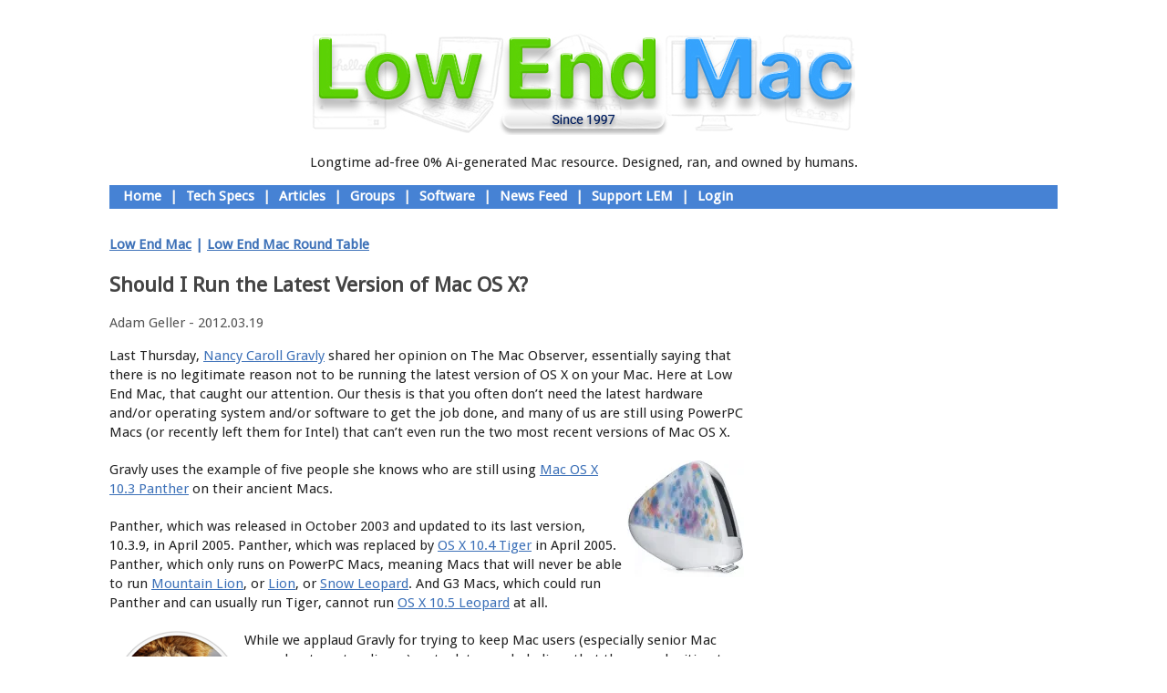

--- FILE ---
content_type: text/html; charset=UTF-8
request_url: https://lowendmac.com/2012/should-i-run-the-latest-version-of-mac-os-x/
body_size: 23536
content:
<!DOCTYPE html>
<!--[if IE 6]>
<html id="ie6" lang="en-US">
<![endif]-->
<!--[if IE 7]>
<html id="ie7" lang="en-US">
<![endif]-->
<!--[if IE 8]>
<html id="ie8" lang="en-US">
<![endif]-->
<!--[if !(IE 6) | !(IE 7) | !(IE 8)  ]><!-->
<html lang="en-US">
<!--<![endif]-->
<head>
<meta charset="UTF-8" />
<meta name="viewport" content="width=device-width" />
<title>Should I Run the Latest Version of Mac OS X? - Low End MacLow End Mac</title>
<link rel="profile" href="http://gmpg.org/xfn/11" />
<link rel="stylesheet" href="https://maxcdn.bootstrapcdn.com/font-awesome/4.5.0/css/font-awesome.min.css">
<link href='https://fonts.googleapis.com/css?family=Droid+Sans' rel='stylesheet' type='text/css'>
<link rel="stylesheet" type="text/css" media="all" href="/wp-content/themes/lowendmac/css/style.css" />
<link rel="pingback" href="https://lowendmac.com/xmlrpc.php" />
<!--[if lt IE 9]>
<script src="https://lowendmac.com/wp-content/themes/toolbox/js/html5.js" type="text/javascript"></script>
<![endif]-->

<meta name='robots' content='index, follow, max-image-preview:large, max-snippet:-1, max-video-preview:-1' />
	<style>img:is([sizes="auto" i], [sizes^="auto," i]) { contain-intrinsic-size: 3000px 1500px }</style>
	
	<!-- This site is optimized with the Yoast SEO plugin v25.8 - https://yoast.com/wordpress/plugins/seo/ -->
	<link rel="canonical" href="https://lowendmac.com/2012/should-i-run-the-latest-version-of-mac-os-x/" />
	<meta property="og:locale" content="en_US" />
	<meta property="og:type" content="article" />
	<meta property="og:title" content="Should I Run the Latest Version of Mac OS X? - Low End Mac" />
	<meta property="og:description" content="Last Thursday, Nancy Caroll Gravly shared her opinion on The Mac Observer, essentially saying that there is no legitimate reason not to be running the latest version of OS X on your Mac. Here at Low End Mac, that caught our attention. Our thesis is that you often don&#8217;t need the latest hardware and/or operating [&hellip;]" />
	<meta property="og:url" content="https://lowendmac.com/2012/should-i-run-the-latest-version-of-mac-os-x/" />
	<meta property="og:site_name" content="Low End Mac" />
	<meta property="article:published_time" content="2012-03-20T00:30:28+00:00" />
	<meta property="article:modified_time" content="2025-05-06T16:44:44+00:00" />
	<meta property="og:image" content="http://lowendmac.com/wp-content/uploads/flowerpower-256.jpg" />
	<meta name="author" content="Adam Geller" />
	<meta name="twitter:card" content="summary_large_image" />
	<meta name="twitter:label1" content="Written by" />
	<meta name="twitter:data1" content="Adam Geller" />
	<meta name="twitter:label2" content="Est. reading time" />
	<meta name="twitter:data2" content="20 minutes" />
	<script type="application/ld+json" class="yoast-schema-graph">{"@context":"https://schema.org","@graph":[{"@type":"Article","@id":"https://lowendmac.com/2012/should-i-run-the-latest-version-of-mac-os-x/#article","isPartOf":{"@id":"https://lowendmac.com/2012/should-i-run-the-latest-version-of-mac-os-x/"},"author":{"name":"Adam Geller","@id":"https://lowendmac.com/#/schema/person/1c0ec786642f90e21a0049e36f4aaef4"},"headline":"Should I Run the Latest Version of Mac OS X?","datePublished":"2012-03-20T00:30:28+00:00","dateModified":"2025-05-06T16:44:44+00:00","mainEntityOfPage":{"@id":"https://lowendmac.com/2012/should-i-run-the-latest-version-of-mac-os-x/"},"wordCount":3911,"commentCount":0,"publisher":{"@id":"https://lowendmac.com/#organization"},"image":{"@id":"https://lowendmac.com/2012/should-i-run-the-latest-version-of-mac-os-x/#primaryimage"},"thumbnailUrl":"http://lowendmac.com/wp-content/uploads/flowerpower-256.jpg","articleSection":["Low End Mac","Low End Mac Round Table"],"inLanguage":"en-US","potentialAction":[{"@type":"CommentAction","name":"Comment","target":["https://lowendmac.com/2012/should-i-run-the-latest-version-of-mac-os-x/#respond"]}]},{"@type":"WebPage","@id":"https://lowendmac.com/2012/should-i-run-the-latest-version-of-mac-os-x/","url":"https://lowendmac.com/2012/should-i-run-the-latest-version-of-mac-os-x/","name":"Should I Run the Latest Version of Mac OS X? - Low End Mac","isPartOf":{"@id":"https://lowendmac.com/#website"},"primaryImageOfPage":{"@id":"https://lowendmac.com/2012/should-i-run-the-latest-version-of-mac-os-x/#primaryimage"},"image":{"@id":"https://lowendmac.com/2012/should-i-run-the-latest-version-of-mac-os-x/#primaryimage"},"thumbnailUrl":"http://lowendmac.com/wp-content/uploads/flowerpower-256.jpg","datePublished":"2012-03-20T00:30:28+00:00","dateModified":"2025-05-06T16:44:44+00:00","breadcrumb":{"@id":"https://lowendmac.com/2012/should-i-run-the-latest-version-of-mac-os-x/#breadcrumb"},"inLanguage":"en-US","potentialAction":[{"@type":"ReadAction","target":["https://lowendmac.com/2012/should-i-run-the-latest-version-of-mac-os-x/"]}]},{"@type":"ImageObject","inLanguage":"en-US","@id":"https://lowendmac.com/2012/should-i-run-the-latest-version-of-mac-os-x/#primaryimage","url":"http://lowendmac.com/wp-content/uploads/flowerpower-256.jpg","contentUrl":"http://lowendmac.com/wp-content/uploads/flowerpower-256.jpg"},{"@type":"BreadcrumbList","@id":"https://lowendmac.com/2012/should-i-run-the-latest-version-of-mac-os-x/#breadcrumb","itemListElement":[{"@type":"ListItem","position":1,"name":"Home","item":"https://lowendmac.com/"},{"@type":"ListItem","position":2,"name":"Should I Run the Latest Version of Mac OS X?"}]},{"@type":"WebSite","@id":"https://lowendmac.com/#website","url":"https://lowendmac.com/","name":"Low End Mac","description":"Make the most of your Apple gear","publisher":{"@id":"https://lowendmac.com/#organization"},"potentialAction":[{"@type":"SearchAction","target":{"@type":"EntryPoint","urlTemplate":"https://lowendmac.com/?s={search_term_string}"},"query-input":{"@type":"PropertyValueSpecification","valueRequired":true,"valueName":"search_term_string"}}],"inLanguage":"en-US"},{"@type":"Organization","@id":"https://lowendmac.com/#organization","name":"Low End Mac","url":"https://lowendmac.com/","logo":{"@type":"ImageObject","inLanguage":"en-US","@id":"https://lowendmac.com/#/schema/logo/image/","url":"https://i0.wp.com/lowendmac.com/wp-content/uploads/LEMbox.jpg?fit=1000%2C1000&ssl=1","contentUrl":"https://i0.wp.com/lowendmac.com/wp-content/uploads/LEMbox.jpg?fit=1000%2C1000&ssl=1","width":1000,"height":1000,"caption":"Low End Mac"},"image":{"@id":"https://lowendmac.com/#/schema/logo/image/"}},{"@type":"Person","@id":"https://lowendmac.com/#/schema/person/1c0ec786642f90e21a0049e36f4aaef4","name":"Adam Geller","image":{"@type":"ImageObject","inLanguage":"en-US","@id":"https://lowendmac.com/#/schema/person/image/","url":"https://secure.gravatar.com/avatar/71eb325a6d3125ce1f6cc88b07ef3be31aa3bae5a740c9063d47550d95ff36d3?s=96&d=identicon&r=pg","contentUrl":"https://secure.gravatar.com/avatar/71eb325a6d3125ce1f6cc88b07ef3be31aa3bae5a740c9063d47550d95ff36d3?s=96&d=identicon&r=pg","caption":"Adam Geller"},"url":"https://lowendmac.com/author/adam-geller/"}]}</script>
	<!-- / Yoast SEO plugin. -->


<link rel='dns-prefetch' href='//stats.wp.com' />
<link rel='dns-prefetch' href='//widgets.wp.com' />
<link rel='dns-prefetch' href='//s0.wp.com' />
<link rel='dns-prefetch' href='//0.gravatar.com' />
<link rel='dns-prefetch' href='//1.gravatar.com' />
<link rel='dns-prefetch' href='//2.gravatar.com' />
<link rel='dns-prefetch' href='//jetpack.wordpress.com' />
<link rel='dns-prefetch' href='//public-api.wordpress.com' />
<link rel='preconnect' href='//i0.wp.com' />
<link rel="alternate" type="application/rss+xml" title="Low End Mac &raquo; Feed" href="https://lowendmac.com/feed/" />
<link rel="alternate" type="application/rss+xml" title="Low End Mac &raquo; Comments Feed" href="https://lowendmac.com/comments/feed/" />
<link rel="alternate" type="application/rss+xml" title="Low End Mac &raquo; Should I Run the Latest Version of Mac OS X? Comments Feed" href="https://lowendmac.com/2012/should-i-run-the-latest-version-of-mac-os-x/feed/" />
<script type="text/javascript">
/* <![CDATA[ */
window._wpemojiSettings = {"baseUrl":"https:\/\/s.w.org\/images\/core\/emoji\/16.0.1\/72x72\/","ext":".png","svgUrl":"https:\/\/s.w.org\/images\/core\/emoji\/16.0.1\/svg\/","svgExt":".svg","source":{"concatemoji":"https:\/\/lowendmac.com\/wp-includes\/js\/wp-emoji-release.min.js?ver=b6bec6990c81c956824f732d75e56dee"}};
/*! This file is auto-generated */
!function(s,n){var o,i,e;function c(e){try{var t={supportTests:e,timestamp:(new Date).valueOf()};sessionStorage.setItem(o,JSON.stringify(t))}catch(e){}}function p(e,t,n){e.clearRect(0,0,e.canvas.width,e.canvas.height),e.fillText(t,0,0);var t=new Uint32Array(e.getImageData(0,0,e.canvas.width,e.canvas.height).data),a=(e.clearRect(0,0,e.canvas.width,e.canvas.height),e.fillText(n,0,0),new Uint32Array(e.getImageData(0,0,e.canvas.width,e.canvas.height).data));return t.every(function(e,t){return e===a[t]})}function u(e,t){e.clearRect(0,0,e.canvas.width,e.canvas.height),e.fillText(t,0,0);for(var n=e.getImageData(16,16,1,1),a=0;a<n.data.length;a++)if(0!==n.data[a])return!1;return!0}function f(e,t,n,a){switch(t){case"flag":return n(e,"\ud83c\udff3\ufe0f\u200d\u26a7\ufe0f","\ud83c\udff3\ufe0f\u200b\u26a7\ufe0f")?!1:!n(e,"\ud83c\udde8\ud83c\uddf6","\ud83c\udde8\u200b\ud83c\uddf6")&&!n(e,"\ud83c\udff4\udb40\udc67\udb40\udc62\udb40\udc65\udb40\udc6e\udb40\udc67\udb40\udc7f","\ud83c\udff4\u200b\udb40\udc67\u200b\udb40\udc62\u200b\udb40\udc65\u200b\udb40\udc6e\u200b\udb40\udc67\u200b\udb40\udc7f");case"emoji":return!a(e,"\ud83e\udedf")}return!1}function g(e,t,n,a){var r="undefined"!=typeof WorkerGlobalScope&&self instanceof WorkerGlobalScope?new OffscreenCanvas(300,150):s.createElement("canvas"),o=r.getContext("2d",{willReadFrequently:!0}),i=(o.textBaseline="top",o.font="600 32px Arial",{});return e.forEach(function(e){i[e]=t(o,e,n,a)}),i}function t(e){var t=s.createElement("script");t.src=e,t.defer=!0,s.head.appendChild(t)}"undefined"!=typeof Promise&&(o="wpEmojiSettingsSupports",i=["flag","emoji"],n.supports={everything:!0,everythingExceptFlag:!0},e=new Promise(function(e){s.addEventListener("DOMContentLoaded",e,{once:!0})}),new Promise(function(t){var n=function(){try{var e=JSON.parse(sessionStorage.getItem(o));if("object"==typeof e&&"number"==typeof e.timestamp&&(new Date).valueOf()<e.timestamp+604800&&"object"==typeof e.supportTests)return e.supportTests}catch(e){}return null}();if(!n){if("undefined"!=typeof Worker&&"undefined"!=typeof OffscreenCanvas&&"undefined"!=typeof URL&&URL.createObjectURL&&"undefined"!=typeof Blob)try{var e="postMessage("+g.toString()+"("+[JSON.stringify(i),f.toString(),p.toString(),u.toString()].join(",")+"));",a=new Blob([e],{type:"text/javascript"}),r=new Worker(URL.createObjectURL(a),{name:"wpTestEmojiSupports"});return void(r.onmessage=function(e){c(n=e.data),r.terminate(),t(n)})}catch(e){}c(n=g(i,f,p,u))}t(n)}).then(function(e){for(var t in e)n.supports[t]=e[t],n.supports.everything=n.supports.everything&&n.supports[t],"flag"!==t&&(n.supports.everythingExceptFlag=n.supports.everythingExceptFlag&&n.supports[t]);n.supports.everythingExceptFlag=n.supports.everythingExceptFlag&&!n.supports.flag,n.DOMReady=!1,n.readyCallback=function(){n.DOMReady=!0}}).then(function(){return e}).then(function(){var e;n.supports.everything||(n.readyCallback(),(e=n.source||{}).concatemoji?t(e.concatemoji):e.wpemoji&&e.twemoji&&(t(e.twemoji),t(e.wpemoji)))}))}((window,document),window._wpemojiSettings);
/* ]]> */
</script>
<link rel='stylesheet' id='jetpack_related-posts-css' href='https://lowendmac.com/wp-content/plugins/jetpack/modules/related-posts/related-posts.css?ver=20240116' type='text/css' media='all' />
<style id='wp-emoji-styles-inline-css' type='text/css'>

	img.wp-smiley, img.emoji {
		display: inline !important;
		border: none !important;
		box-shadow: none !important;
		height: 1em !important;
		width: 1em !important;
		margin: 0 0.07em !important;
		vertical-align: -0.1em !important;
		background: none !important;
		padding: 0 !important;
	}
</style>
<link rel='stylesheet' id='wp-block-library-css' href='https://lowendmac.com/wp-includes/css/dist/block-library/style.min.css?ver=b6bec6990c81c956824f732d75e56dee' type='text/css' media='all' />
<style id='classic-theme-styles-inline-css' type='text/css'>
/*! This file is auto-generated */
.wp-block-button__link{color:#fff;background-color:#32373c;border-radius:9999px;box-shadow:none;text-decoration:none;padding:calc(.667em + 2px) calc(1.333em + 2px);font-size:1.125em}.wp-block-file__button{background:#32373c;color:#fff;text-decoration:none}
</style>
<link rel='stylesheet' id='mediaelement-css' href='https://lowendmac.com/wp-includes/js/mediaelement/mediaelementplayer-legacy.min.css?ver=4.2.17' type='text/css' media='all' />
<link rel='stylesheet' id='wp-mediaelement-css' href='https://lowendmac.com/wp-includes/js/mediaelement/wp-mediaelement.min.css?ver=b6bec6990c81c956824f732d75e56dee' type='text/css' media='all' />
<style id='jetpack-sharing-buttons-style-inline-css' type='text/css'>
.jetpack-sharing-buttons__services-list{display:flex;flex-direction:row;flex-wrap:wrap;gap:0;list-style-type:none;margin:5px;padding:0}.jetpack-sharing-buttons__services-list.has-small-icon-size{font-size:12px}.jetpack-sharing-buttons__services-list.has-normal-icon-size{font-size:16px}.jetpack-sharing-buttons__services-list.has-large-icon-size{font-size:24px}.jetpack-sharing-buttons__services-list.has-huge-icon-size{font-size:36px}@media print{.jetpack-sharing-buttons__services-list{display:none!important}}.editor-styles-wrapper .wp-block-jetpack-sharing-buttons{gap:0;padding-inline-start:0}ul.jetpack-sharing-buttons__services-list.has-background{padding:1.25em 2.375em}
</style>
<style id='global-styles-inline-css' type='text/css'>
:root{--wp--preset--aspect-ratio--square: 1;--wp--preset--aspect-ratio--4-3: 4/3;--wp--preset--aspect-ratio--3-4: 3/4;--wp--preset--aspect-ratio--3-2: 3/2;--wp--preset--aspect-ratio--2-3: 2/3;--wp--preset--aspect-ratio--16-9: 16/9;--wp--preset--aspect-ratio--9-16: 9/16;--wp--preset--color--black: #000000;--wp--preset--color--cyan-bluish-gray: #abb8c3;--wp--preset--color--white: #ffffff;--wp--preset--color--pale-pink: #f78da7;--wp--preset--color--vivid-red: #cf2e2e;--wp--preset--color--luminous-vivid-orange: #ff6900;--wp--preset--color--luminous-vivid-amber: #fcb900;--wp--preset--color--light-green-cyan: #7bdcb5;--wp--preset--color--vivid-green-cyan: #00d084;--wp--preset--color--pale-cyan-blue: #8ed1fc;--wp--preset--color--vivid-cyan-blue: #0693e3;--wp--preset--color--vivid-purple: #9b51e0;--wp--preset--gradient--vivid-cyan-blue-to-vivid-purple: linear-gradient(135deg,rgba(6,147,227,1) 0%,rgb(155,81,224) 100%);--wp--preset--gradient--light-green-cyan-to-vivid-green-cyan: linear-gradient(135deg,rgb(122,220,180) 0%,rgb(0,208,130) 100%);--wp--preset--gradient--luminous-vivid-amber-to-luminous-vivid-orange: linear-gradient(135deg,rgba(252,185,0,1) 0%,rgba(255,105,0,1) 100%);--wp--preset--gradient--luminous-vivid-orange-to-vivid-red: linear-gradient(135deg,rgba(255,105,0,1) 0%,rgb(207,46,46) 100%);--wp--preset--gradient--very-light-gray-to-cyan-bluish-gray: linear-gradient(135deg,rgb(238,238,238) 0%,rgb(169,184,195) 100%);--wp--preset--gradient--cool-to-warm-spectrum: linear-gradient(135deg,rgb(74,234,220) 0%,rgb(151,120,209) 20%,rgb(207,42,186) 40%,rgb(238,44,130) 60%,rgb(251,105,98) 80%,rgb(254,248,76) 100%);--wp--preset--gradient--blush-light-purple: linear-gradient(135deg,rgb(255,206,236) 0%,rgb(152,150,240) 100%);--wp--preset--gradient--blush-bordeaux: linear-gradient(135deg,rgb(254,205,165) 0%,rgb(254,45,45) 50%,rgb(107,0,62) 100%);--wp--preset--gradient--luminous-dusk: linear-gradient(135deg,rgb(255,203,112) 0%,rgb(199,81,192) 50%,rgb(65,88,208) 100%);--wp--preset--gradient--pale-ocean: linear-gradient(135deg,rgb(255,245,203) 0%,rgb(182,227,212) 50%,rgb(51,167,181) 100%);--wp--preset--gradient--electric-grass: linear-gradient(135deg,rgb(202,248,128) 0%,rgb(113,206,126) 100%);--wp--preset--gradient--midnight: linear-gradient(135deg,rgb(2,3,129) 0%,rgb(40,116,252) 100%);--wp--preset--font-size--small: 13px;--wp--preset--font-size--medium: 20px;--wp--preset--font-size--large: 36px;--wp--preset--font-size--x-large: 42px;--wp--preset--spacing--20: 0.44rem;--wp--preset--spacing--30: 0.67rem;--wp--preset--spacing--40: 1rem;--wp--preset--spacing--50: 1.5rem;--wp--preset--spacing--60: 2.25rem;--wp--preset--spacing--70: 3.38rem;--wp--preset--spacing--80: 5.06rem;--wp--preset--shadow--natural: 6px 6px 9px rgba(0, 0, 0, 0.2);--wp--preset--shadow--deep: 12px 12px 50px rgba(0, 0, 0, 0.4);--wp--preset--shadow--sharp: 6px 6px 0px rgba(0, 0, 0, 0.2);--wp--preset--shadow--outlined: 6px 6px 0px -3px rgba(255, 255, 255, 1), 6px 6px rgba(0, 0, 0, 1);--wp--preset--shadow--crisp: 6px 6px 0px rgba(0, 0, 0, 1);}:where(.is-layout-flex){gap: 0.5em;}:where(.is-layout-grid){gap: 0.5em;}body .is-layout-flex{display: flex;}.is-layout-flex{flex-wrap: wrap;align-items: center;}.is-layout-flex > :is(*, div){margin: 0;}body .is-layout-grid{display: grid;}.is-layout-grid > :is(*, div){margin: 0;}:where(.wp-block-columns.is-layout-flex){gap: 2em;}:where(.wp-block-columns.is-layout-grid){gap: 2em;}:where(.wp-block-post-template.is-layout-flex){gap: 1.25em;}:where(.wp-block-post-template.is-layout-grid){gap: 1.25em;}.has-black-color{color: var(--wp--preset--color--black) !important;}.has-cyan-bluish-gray-color{color: var(--wp--preset--color--cyan-bluish-gray) !important;}.has-white-color{color: var(--wp--preset--color--white) !important;}.has-pale-pink-color{color: var(--wp--preset--color--pale-pink) !important;}.has-vivid-red-color{color: var(--wp--preset--color--vivid-red) !important;}.has-luminous-vivid-orange-color{color: var(--wp--preset--color--luminous-vivid-orange) !important;}.has-luminous-vivid-amber-color{color: var(--wp--preset--color--luminous-vivid-amber) !important;}.has-light-green-cyan-color{color: var(--wp--preset--color--light-green-cyan) !important;}.has-vivid-green-cyan-color{color: var(--wp--preset--color--vivid-green-cyan) !important;}.has-pale-cyan-blue-color{color: var(--wp--preset--color--pale-cyan-blue) !important;}.has-vivid-cyan-blue-color{color: var(--wp--preset--color--vivid-cyan-blue) !important;}.has-vivid-purple-color{color: var(--wp--preset--color--vivid-purple) !important;}.has-black-background-color{background-color: var(--wp--preset--color--black) !important;}.has-cyan-bluish-gray-background-color{background-color: var(--wp--preset--color--cyan-bluish-gray) !important;}.has-white-background-color{background-color: var(--wp--preset--color--white) !important;}.has-pale-pink-background-color{background-color: var(--wp--preset--color--pale-pink) !important;}.has-vivid-red-background-color{background-color: var(--wp--preset--color--vivid-red) !important;}.has-luminous-vivid-orange-background-color{background-color: var(--wp--preset--color--luminous-vivid-orange) !important;}.has-luminous-vivid-amber-background-color{background-color: var(--wp--preset--color--luminous-vivid-amber) !important;}.has-light-green-cyan-background-color{background-color: var(--wp--preset--color--light-green-cyan) !important;}.has-vivid-green-cyan-background-color{background-color: var(--wp--preset--color--vivid-green-cyan) !important;}.has-pale-cyan-blue-background-color{background-color: var(--wp--preset--color--pale-cyan-blue) !important;}.has-vivid-cyan-blue-background-color{background-color: var(--wp--preset--color--vivid-cyan-blue) !important;}.has-vivid-purple-background-color{background-color: var(--wp--preset--color--vivid-purple) !important;}.has-black-border-color{border-color: var(--wp--preset--color--black) !important;}.has-cyan-bluish-gray-border-color{border-color: var(--wp--preset--color--cyan-bluish-gray) !important;}.has-white-border-color{border-color: var(--wp--preset--color--white) !important;}.has-pale-pink-border-color{border-color: var(--wp--preset--color--pale-pink) !important;}.has-vivid-red-border-color{border-color: var(--wp--preset--color--vivid-red) !important;}.has-luminous-vivid-orange-border-color{border-color: var(--wp--preset--color--luminous-vivid-orange) !important;}.has-luminous-vivid-amber-border-color{border-color: var(--wp--preset--color--luminous-vivid-amber) !important;}.has-light-green-cyan-border-color{border-color: var(--wp--preset--color--light-green-cyan) !important;}.has-vivid-green-cyan-border-color{border-color: var(--wp--preset--color--vivid-green-cyan) !important;}.has-pale-cyan-blue-border-color{border-color: var(--wp--preset--color--pale-cyan-blue) !important;}.has-vivid-cyan-blue-border-color{border-color: var(--wp--preset--color--vivid-cyan-blue) !important;}.has-vivid-purple-border-color{border-color: var(--wp--preset--color--vivid-purple) !important;}.has-vivid-cyan-blue-to-vivid-purple-gradient-background{background: var(--wp--preset--gradient--vivid-cyan-blue-to-vivid-purple) !important;}.has-light-green-cyan-to-vivid-green-cyan-gradient-background{background: var(--wp--preset--gradient--light-green-cyan-to-vivid-green-cyan) !important;}.has-luminous-vivid-amber-to-luminous-vivid-orange-gradient-background{background: var(--wp--preset--gradient--luminous-vivid-amber-to-luminous-vivid-orange) !important;}.has-luminous-vivid-orange-to-vivid-red-gradient-background{background: var(--wp--preset--gradient--luminous-vivid-orange-to-vivid-red) !important;}.has-very-light-gray-to-cyan-bluish-gray-gradient-background{background: var(--wp--preset--gradient--very-light-gray-to-cyan-bluish-gray) !important;}.has-cool-to-warm-spectrum-gradient-background{background: var(--wp--preset--gradient--cool-to-warm-spectrum) !important;}.has-blush-light-purple-gradient-background{background: var(--wp--preset--gradient--blush-light-purple) !important;}.has-blush-bordeaux-gradient-background{background: var(--wp--preset--gradient--blush-bordeaux) !important;}.has-luminous-dusk-gradient-background{background: var(--wp--preset--gradient--luminous-dusk) !important;}.has-pale-ocean-gradient-background{background: var(--wp--preset--gradient--pale-ocean) !important;}.has-electric-grass-gradient-background{background: var(--wp--preset--gradient--electric-grass) !important;}.has-midnight-gradient-background{background: var(--wp--preset--gradient--midnight) !important;}.has-small-font-size{font-size: var(--wp--preset--font-size--small) !important;}.has-medium-font-size{font-size: var(--wp--preset--font-size--medium) !important;}.has-large-font-size{font-size: var(--wp--preset--font-size--large) !important;}.has-x-large-font-size{font-size: var(--wp--preset--font-size--x-large) !important;}
:where(.wp-block-post-template.is-layout-flex){gap: 1.25em;}:where(.wp-block-post-template.is-layout-grid){gap: 1.25em;}
:where(.wp-block-columns.is-layout-flex){gap: 2em;}:where(.wp-block-columns.is-layout-grid){gap: 2em;}
:root :where(.wp-block-pullquote){font-size: 1.5em;line-height: 1.6;}
</style>
<link rel='stylesheet' id='jetpack_likes-css' href='https://lowendmac.com/wp-content/plugins/jetpack/modules/likes/style.css?ver=14.9.1' type='text/css' media='all' />
<link rel='stylesheet' id='sharedaddy-css' href='https://lowendmac.com/wp-content/plugins/jetpack/modules/sharedaddy/sharing.css?ver=14.9.1' type='text/css' media='all' />
<link rel='stylesheet' id='social-logos-css' href='https://lowendmac.com/wp-content/plugins/jetpack/_inc/social-logos/social-logos.min.css?ver=14.9.1' type='text/css' media='all' />
<script type="text/javascript" id="jetpack_related-posts-js-extra">
/* <![CDATA[ */
var related_posts_js_options = {"post_heading":"h4"};
/* ]]> */
</script>
<script type="text/javascript" src="https://lowendmac.com/wp-content/plugins/jetpack/_inc/build/related-posts/related-posts.min.js?ver=20240116" id="jetpack_related-posts-js"></script>
<link rel="https://api.w.org/" href="https://lowendmac.com/wp-json/" /><link rel="alternate" title="JSON" type="application/json" href="https://lowendmac.com/wp-json/wp/v2/posts/5584" /><link rel="EditURI" type="application/rsd+xml" title="RSD" href="https://lowendmac.com/xmlrpc.php?rsd" />

<link rel='shortlink' href='https://wp.me/p51SSp-1s4' />
<link rel="alternate" title="oEmbed (JSON)" type="application/json+oembed" href="https://lowendmac.com/wp-json/oembed/1.0/embed?url=https%3A%2F%2Flowendmac.com%2F2012%2Fshould-i-run-the-latest-version-of-mac-os-x%2F" />
<link rel="alternate" title="oEmbed (XML)" type="text/xml+oembed" href="https://lowendmac.com/wp-json/oembed/1.0/embed?url=https%3A%2F%2Flowendmac.com%2F2012%2Fshould-i-run-the-latest-version-of-mac-os-x%2F&#038;format=xml" />
<script type="text/javascript">
(function(url){
	if(/(?:Chrome\/26\.0\.1410\.63 Safari\/537\.31|WordfenceTestMonBot)/.test(navigator.userAgent)){ return; }
	var addEvent = function(evt, handler) {
		if (window.addEventListener) {
			document.addEventListener(evt, handler, false);
		} else if (window.attachEvent) {
			document.attachEvent('on' + evt, handler);
		}
	};
	var removeEvent = function(evt, handler) {
		if (window.removeEventListener) {
			document.removeEventListener(evt, handler, false);
		} else if (window.detachEvent) {
			document.detachEvent('on' + evt, handler);
		}
	};
	var evts = 'contextmenu dblclick drag dragend dragenter dragleave dragover dragstart drop keydown keypress keyup mousedown mousemove mouseout mouseover mouseup mousewheel scroll'.split(' ');
	var logHuman = function() {
		if (window.wfLogHumanRan) { return; }
		window.wfLogHumanRan = true;
		var wfscr = document.createElement('script');
		wfscr.type = 'text/javascript';
		wfscr.async = true;
		wfscr.src = url + '&r=' + Math.random();
		(document.getElementsByTagName('head')[0]||document.getElementsByTagName('body')[0]).appendChild(wfscr);
		for (var i = 0; i < evts.length; i++) {
			removeEvent(evts[i], logHuman);
		}
	};
	for (var i = 0; i < evts.length; i++) {
		addEvent(evts[i], logHuman);
	}
})('//lowendmac.com/?wordfence_lh=1&hid=02013EB7B05B35D650A0B4B33AD46BAB');
</script>	<style>img#wpstats{display:none}</style>
		<style type="text/css">.broken_link, a.broken_link {
	text-decoration: line-through;
}</style><link rel="icon" href="https://i0.wp.com/lowendmac.com/wp-content/uploads/cropped-LemSiteIcon.png?fit=32%2C32&#038;ssl=1" sizes="32x32" />
<link rel="icon" href="https://i0.wp.com/lowendmac.com/wp-content/uploads/cropped-LemSiteIcon.png?fit=192%2C192&#038;ssl=1" sizes="192x192" />
<link rel="apple-touch-icon" href="https://i0.wp.com/lowendmac.com/wp-content/uploads/cropped-LemSiteIcon.png?fit=180%2C180&#038;ssl=1" />
<meta name="msapplication-TileImage" content="https://i0.wp.com/lowendmac.com/wp-content/uploads/cropped-LemSiteIcon.png?fit=270%2C270&#038;ssl=1" />

</head>

<body class="wp-singular post-template-default single single-post postid-5584 single-format-standard wp-custom-logo wp-theme-toolbox wp-child-theme-lowendmac">
<div id="page" class="hfeed">
    
    <div id="sidebar-home-welcome"><h2 class="displaynone">Welcome Image and Text</h2>      <div class="textwidget"><div id="home-welcome-image">
<img height="116" border="0" width="596" alt="Welcome to Low End Mac" src="/logos/welcome.jpg">
</div>
<div id="home-welcome-text">
<center>Longtime ad-free 0% Ai-generated Mac resource. Designed, ran, and owned by humans.</center>
</div>
<div id="home-welcome-hr"></div>
</div>
</div>

    <header id="branding" role="banner">
        <!-- <nav id="access" role="navigation"> -->
        <h1 class="assistive-text section-heading">Main menu</h1>
        <div class="skip-link screen-reader-text"><a href="#content" title="Skip to content">Skip to content</a></div>
        
                         <span id="sidebar-header-links"><h2 class="displaynone" style="display:none;">Welcome to Low End Mac</h2>			<div class="textwidget"></div>
		</span><span id="sidebar-header-links"><h2 class="displaynone" style="display:none;">Navigation Bar</h2>			<div class="textwidget"><div id="navbar">&nbsp; <a href="http://lowendmac.com/index.php" title="Home">Home</a> | <a href="http://lowendmac.com/low-end-macs-tech-specs-index/" title="Mac Specs">Tech Specs</a> | <a href="http://lowendmac.com/?cat=22" title="Opinions, Advice, Commentary">Articles</a> | <a href="http://lowendmac.com/groups/" title="Our User Forums">Groups</a> | <a href="http://lowendmac.com/2013/mac-software-links/" title="Mac Software Links">Software</a> | <a href="http://lowendmac.com/wp-rss2.php" title="News Feed">News Feed</a> | <a href="http://lowendmac.com/support-low-end-mac/" title="Support Low End Mac">Support LEM</a> | <a href="http://lowendmac.com/wp-login.php" title="Login">Login</a></div>
</div>
		</span>

        <div id="navbar">
          
          &nbsp;
                    
                      
          
                    
        </div>
        
        <!-- </nav> -->
        <!-- #access -->
        <hgroup>
          <!--
          <h1 id="site-title"><a href="https://lowendmac.com/" title="Low End Mac" rel="home">Low End Mac</a></h1>
          <h2 id="site-description">Make the most of your Apple gear</h2>
          -->
        </hgroup>
        
    </header><!-- #branding -->
    
    <div id="main">
		<div id="primary">
			<div id="content" role="main">

			        
                
				
<article id="post-5584" class="post-5584 post type-post status-publish format-standard hentry category-articles category-round-table">
  
	<header class="entry-header">
		<div class="LEM-category-title-div"><h2 class="LEM-category-title"><a href="/?cat=22">Low End Mac</a></h2><h2 class="LEM-category-title">&nbsp;|&nbsp;</h2><h2 class="LEM-category-title"><a href="/?cat=39">Low End Mac Round Table</a></h2></div>    <h1 class="entry-title">Should I Run the Latest Version of Mac OS X?</h1>
    		<div class="entry-meta">
			<p>Adam Geller&nbsp;-&nbsp;2012.03.19</p>		</div><!-- .entry-meta -->
	</header><!-- .entry-header -->
  
	<div class="entry-content">
		<p>Last Thursday, <a href="http://www.macobserver.com/tmo/article/the_times_they_are_a_changing_-_so_keep_up/">Nancy Caroll Gravly</a> shared her opinion on The Mac Observer, essentially saying that there is no legitimate reason not to be running the latest version of OS X on your Mac. Here at Low End Mac, that caught our attention. Our thesis is that you often don&#8217;t need the latest hardware and/or operating system and/or software to get the job done, and many of us are still using PowerPC Macs (or recently left them for Intel) that can&#8217;t even run the two most recent versions of Mac OS X.<span id="more-5584"></span></p>
<p><a href="http://lowendmac.com/?attachment_id=5587#main" class="broken_link"><img data-recalc-dims="1" decoding="async" class="wp-image-5587 alignright" style="margin-left: 4px; margin-right: 4px;" src="https://i0.wp.com/lowendmac.com/wp-content/uploads/flowerpower-256.jpg?resize=128%2C128" alt="Flower Power iMac G3" width="128" height="128" /></a>Gravly uses the example of five people she knows who are still using <a title="Mac OS X 10.3 Panther" href="http://lowendmac.com/2003/mac-os-x-10-3-panther/">Mac OS X 10.3 Panther</a> on their ancient Macs.</p>
<p>Panther, which was released in October 2003 and updated to its last version, 10.3.9, in April 2005. Panther, which was replaced by <a href="http://lowendmac.com/2005/mac-os-x-10-4-tiger/">OS X 10.4 Tiger</a> in April 2005. Panther, which only runs on PowerPC Macs, meaning Macs that will never be able to run <a title="OS X 10.8 Mountain Lion" href="http://lowendmac.com/2012/os-x-10-8-mountain-lion/">Mountain Lion</a>, or <a title="OS X 10.7 Lion" href="http://lowendmac.com/2011/os-x-10-7-lion/">Lion</a>, or <a href="http://lowendmac.com/2009/mac-os-x-10-6-snow-leopard/">Snow Leopard</a>. And G3 Macs, which could run Panther and can usually run Tiger, cannot run <a href="http://lowendmac.com/2007/mac-os-x-10-5-leopard/">OS X 10.5 Leopard</a> at all.</p>
<p><a href="http://lowendmac.com/2013/mac-osx-10-7-lion-the-vista-of-the-mac-world/hero_lion/#main" class="broken_link"><img data-recalc-dims="1" decoding="async" class="alignleft wp-image-5274" style="margin-left: 4px; margin-right: 4px;" src="https://i0.wp.com/lowendmac.com/wp-content/uploads/hero_lion.png?resize=140%2C144" alt="Mac OS X 10.7 Lion" width="140" height="144" /></a>While we applaud Gravly for trying to keep Mac users (especially senior Mac users, her target audience) up to date, we do believe that there are legitimate reasons for using older Macs that can&#8217;t run the latest version of OS X, and for running older versions of OS X even if your Mac supports the latest version.</p>
<p><strong>Brian Gray</strong> (<a href="http://lowendmac.com/ed/bgray/">Fruitful Editing</a>): I wonder, is Nancy Gravly &#8220;trolling&#8221; the low-end community? Probably not, but it almost reads that way.</p>
<p>My <a href="http://lowendmac.com/2006/15-in-macbook-pro-early-2006/">Core Duo MacBook Pro</a> only goes as high as Snow Leopard, and it zips along so nicely I doubt I would upgrade it if I could. For about a year, I had reverted from Leopard to Tiger on it simply because I loved the speed of 10.4. I only went to Snow Leopard for compatibility.</p>
<p><a href="http://lowendmac.com/2012/the-first-g5-imacs/imac_g5/#main" class="broken_link"><img data-recalc-dims="1" decoding="async" class="alignright size-full wp-image-5568" src="https://i0.wp.com/lowendmac.com/wp-content/uploads/imac_g5.jpg?resize=168%2C158" alt="iMac G5" width="168" height="158" /></a>My <a href="http://lowendmac.com/tag/imac-g5/">iMac G5</a> is still running OS X 10.4, and I have no reason to install 10.5. Leopard was installed briefly on it, but it was so sluggish to me that I went back to Tiger, and I don&#8217;t regret it at all. It runs all of my software just fine, and doesn&#8217;t use up the meager RAM I have installed (768 MB &#8211; I just never got around to getting more).</p>
<p>And when I want to play games, I turn on my Xbox.</p>
<p><strong>Dan Knight</strong> (<a href="http://lowendmac.com/musings/">Mac Musings</a>): When I bought my first Intel Mac, I made sure it could run OS X 10.7 Lion if I ever wanted to. Now it appears that Lion will be the last version of OS X my <a href="http://lowendmac.com/2007/mac-mini-mid-2007/">2007 Mac mini</a> can run, as the developer preview of OS X 10.8 Mountain Lion won&#8217;t install on a Mac with Intel GMA 950 integrated graphics.</p>
<p><a href="http://lowendmac.com/?attachment_id=5588#main" class="broken_link"><img data-recalc-dims="1" loading="lazy" decoding="async" class="wp-image-5588 alignright" style="margin-left: 4px; margin-right: 4px;" src="https://i0.wp.com/lowendmac.com/wp-content/uploads/mac-mini-front-320.jpg?resize=160%2C88" alt="Mac mini, original design" width="160" height="88" /></a>Frankly, that&#8217;s no great loss for me, as I don&#8217;t expect to ever install Lion on it. It runs Leopard decently with just 1 GB of system memory, but Snow Leopard really bogged down until I could afford a RAM upgrade. With 3 GB installed, it runs like a dream &#8211; and I plan to keep running it with 10.6 for a long time, as I love AppleWorks and don&#8217;t want to learn another spreadsheet app. It also runs Microsoft Office 2004, which I keep for compatibility reasons only &#8211; I do not use it except to open files others have sent. These two apps plus Photoshop Elements 3 are older, PowerPC only programs that will not run in Lion.</p>
<p><a href="http://lowendmac.com/2008/picking-up-a-used-power-mac-g3-or-g4-is-it-worth-it/"><img data-recalc-dims="1" loading="lazy" decoding="async" class="alignleft wp-image-4807" style="margin-left: 4px; margin-right: 4px;" src="https://i0.wp.com/lowendmac.com/wp-content/uploads/mdd-g4-384.jpg?resize=128%2C192" alt="Mirror Drive Door Power Mac G4" width="128" height="192" /></a>I also have legitimate reasons for running a pair of G4 Power Macs. One has OS X 10.4 Tiger installed, the last version to include Classic Mode, which lets me continue to use Claris Home Page 15 years after its development ended. The second Power Mac runs OS X 10.5 Leopard and is used primarily as a <a href="https://github.com/abyssoft/teleport/releases">Teleport</a> hub. This great little freeware app lets you use the mouse and keyboard on one Mac to control other Macs and can even transfer your clipboard between them, but the versions compatible with 10.4 and 10.6 don&#8217;t work with each other. By running Teleport on a 10.5 Mac, I can control both of my other Macs from my favorite keyboard and mouse. (It&#8217;s also a great machine for browsing, keeping a copy of Facebook open, etc.)</p>
<p>I have installed Tiger on G3 iMacs up to 500 MHz, and while it works, I wouldn&#8217;t call it fast. If someone is comfortably using an old Mac with Panther and sees no reason to switch, I say more power to them.</p>
<p><strong>Dan Bashur</strong> (<a href="http://lowendmac.com/ed/bashur/">Apple, Tech, and Gaming</a>): &#8220;Run the latest Mac OS or not?&#8221; I say get the best of both worlds when you can. There will always be new applications and features that take advantage of the latest version of OS X, and there are plenty of apps that only run on older versions of Mac OS/OS X that are not being developed or supported any longer, making a good case for using older versions of Mac OS. AppleWorks 6 and Adobe (Aldus) Pagemaker are prime examples for me. I&#8217;m sure that there are modern document creation tools that suffice, but as they say, &#8220;If it ain&#8217;t broke, don&#8217;t fix it!&#8221;</p>
<p>I wound up deciding to get this <a href="http://lowendmac.com/2011/17-macbook-pro-early-2011/">Core i7 MacBook Pro,</a> since it is an amazing machine in Snow Leopard, performs just fine in Lion, and is ready for the future for quite some time. It runs both Snow Leopard and Lion from equal dual partitions, although I&#8217;ve spent about 90% of my time thus far using Snow Leopard, since it&#8217;s more responsive and gives me more flexibility than Lion. I can run all of my PowerPC applications courtesy of Rosetta, but I can easily shift to Lion if I need to for something that demands nothing less (which I have yet to encounter or require).</p>
<p><img loading="lazy" decoding="async" class="alignleft" style="margin-left: 4px; margin-right: 4px;" src="/pb2/art/tibook-view-224.jpg" alt="Titanium Powerbook G4" width="179" height="128" />Any dual bootable OS 9/OS X Mac is another example of a machine that allowed you to have it all and get the best of both worlds. The <a href="http://lowendmac.com/2002/power-macintosh-g4-mirrored-drive-doors/">Mirror Door Drive G4s</a> (pre-2003, plus the 2003 single 1.25 GHz) and upgraded Quicksilvers at 1 GHz or higher &#8211; especially dual processor models &#8211; are pretty much the cream of the crop in a dual boot OS 9/OS X desktop, while a <a href="http://lowendmac.com/2002/15-powerbook-g4-late-2002/">1 GHz Titanium PowerBook</a> is the king of the hill in a portable form factor. You can run Mac OS 9 and various versions of OS X up to Leopard 10.5.8 on these Macs. The great benefit of dual bootable OS 9/OS X G4 Macs that have the muscle to handle Leopard without much trouble is that you can run Leopard on one partition and not worry about losing the ability to use OS 9 by having it on another bootable partition, keeping your PowerPC as modernized as it can be for a PowerPC while having full access to legacy applications at full native speed. There&#8217;s also the possibility of boosting performance of these machines further with processor upgrades, but they are becoming increasingly rare and hard to find.</p>
<p>Speaking of Leopard, it&#8217;s also worth mentioning a case for whether or not to upgrade to it vs. Tiger. Although you can still dual boot OS 9 and Leopard on Macs that are capable of doing so, it&#8217;s worth thinking about the pros and cons. As mentioned, you lose Classic Mode, which should not be a problem for dual bootable Macs, but with Macs that can&#8217;t dual boot this could be a big issue if you have older OS 9 software you still use and would require partitioning the drive with both Tiger (including classic) and Leopard. Performance on Leopard is much more demanding on the system, requires more RAM, will slow down lower-end G4s, and it breaks many printers. At the same time though, you gain Time Machine and compatibility with the latest version of iTunes, which you will certainly need if you have an iOS device. You will also find that many more applications and browsers are far more up to date.</p>
<p>I rest my case but have dodged the question a bit by saying that you should work the system and have the best of both worlds. To truly answer the question, I would say that you don&#8217;t need to run the latest version of Mac OS to get your work done or have a compelling entertainment experience on the Mac. Low-end Macs and older versions of Mac OS will work just fine as long as they suit your needs. I will likely continue to stay predominantly on Snow Leopard vs. Lion, Mountain Lion, etc. for quite some time, since it does what I need it to. As long as you have enough power and versatility to accomplish the tasks you want, there is no reason to upgrade, but if you feel compelled to upgrade just to stay with the times, pay close attention to the features you lose and the features you gain by upgrading along with compatibility and performance. Upgrading the OS is one of the most intrusive things you can do to your system, so always look before you leap and make a back up with Time Machine other utilities when Time Machine isn&#8217;t an option!</p>
<p><strong>Dan Knight:</strong> I should mention one other advantage of using Mac OS X 10.4 Tiger and newer: <a href="https://www.dropbox.com/">Dropbox</a>. I honestly so rely on Dropbox to sync files between my Macs that I almost forget it&#8217;s there. By using Classic Mode on my Tiger Power Mac, I can use Classic Mac OS software (mostly Claris Home Page) and still access my Dropbox files.</p>
<p><strong>Charles W Moore</strong> (<a href="http://lowendmac.com/misc/moore-index.html">several columns</a>): The Mac Observer&#8217;s Nancy Gravley thinks too many Mac users in the bifocals crowd, of which this writer is a member (literally), are holding back and getting set in their ways, refusing to keep up to date with the latest Mac OS version.</p>
<p>Ms Gravley contends that if you&#8217;re still using Mac OS X 10.3 Panther because you can&#8217;t afford to upgrade or get a new (or newer) Mac, that&#8217;s one thing, but she doesn&#8217;t want to hear folks saying they can&#8217;t give up Panther because their favorite game only works on Panther, explaining that she uses that particular example because she knows four or five people who still use Panther because of games, and suggests that a game is not a legitimate reason to not upgrade your Mac, nor is fear of learning a new operating system. She also thinks holding back to maintain support for a key productivity application is a lame reason for refusing to upgrade as well.</p>
<p><img loading="lazy" decoding="async" class="alignleft" style="margin-left: 4px; margin-right: 4px;" src="/macbook/art/al-macbook-240.jpg" alt="Aluminum Unibody MacBook" width="192" height="115" />I beg to differ. I&#8217;m still using OS X 10.6 Snow Leopard on my <a href="http://lowendmac.com/2008/aluminum-macbook-late-2008/">Late 2008 MacBook</a> some nine months after OS X 10.7 Lion&#8217;s release for a number of reasons that don&#8217;t include &#8220;fear of learning a new operating system.&#8221;</p>
<p>I do get weary of self-styled progressives, in whatever context, insinuating &#8220;fear&#8221; as a multipurpose explanation and put-down for anyone who resists embracing whatever is the latest, newest trend, development, or purported advance. There are often excellent, rational grounds for foot-dragging.</p>
<p>I&#8217;ve heretofore upgraded through virtually every version of the Mac OS from <a href="http://lowendmac.com/2014/the-joy-of-six-apples-fast-svelte-reliable-and-still-useful-system-6/">System 6.0.1</a> on and had few problems adapting to any of them over the past 20 years, although I&#8217;ve rarely been an early adopter. My philosophical preference is to wait a bit until the proverbial dust settles. I&#8217;m also proficient in the iOS on my iPad, but I simply don&#8217;t perceive any advantages in moving from Snow Leopard to Lion &#8211; and I see plenty of drawbacks. A major one is that there actually are some PowerPC era tools in my productivity suite that require Rosetta <em>and for which there are not satisfactory Intel-native equivalents available,</em> and I simply don&#8217;t like the iOSification of OS X&#8217;s user interface that&#8217;s begun with Lion.</p>
<p><a href="http://lowendmac.com/?attachment_id=5589#main" class="broken_link"><img data-recalc-dims="1" loading="lazy" decoding="async" class="size-full wp-image-5589 alignright" src="https://i0.wp.com/lowendmac.com/wp-content/uploads/mtn-lion1.jpg?resize=110%2C112" alt="OS X 10.8 Mountain Lion" width="110" height="112" /></a>I figure I&#8217;ll probably end up using Lion, or Mountain Lion, or something even newer eventually, but quite possibly not ever on my current MacBook. I could, I guess, install Lion on my second hard disk partition, but I find myself feeling virtually no interest in doing so. What might ultimately make me waver is the issue of software compatibility, but with Lion that door definitely swings both ways.</p>
<p>Having just bought a <a href="http://lowendmac.com/2012/charles-moore-picks-up-a-new-low-end-truck/">new truck</a>, budgetary realism obliges me to at least take a stab at getting another year or so out of the 2.0 GHz Core 2 Duo MacBook, so when I eventually do upgrade my hardware, the new (or refurbished) machine will likely have Mountain Lion loaded up.</p>
<p><a href="http://lowendmac.com/2011/hacking-the-tiger-installer-for-unsupported-g3-macs/lombard-powerbook-240/#main" class="broken_link"><img data-recalc-dims="1" loading="lazy" decoding="async" class="alignleft wp-image-2022" style="margin-left: 4px; margin-right: 4px;" src="https://i0.wp.com/lowendmac.com/wp-content/uploads/lombard-powerbook-240.jpg?resize=120%2C104" alt="Pismo PowerBook G3" width="120" height="104" /></a>Meanwhile, I&#8217;m still getting along reasonably successfully running OS X 10.4 Tiger on my two old <a href="http://lowendmac.com/2000/pismo-powerbook-2000-firewire/">Pismo PowerBooks</a> (especially thanks to <a href="https://www.dropbox.com/">Dropbox</a> support of Tiger), so I figure Snow Leopard has some future ahead of it yet, and taking backwards-compatibility advantage of that shouldn&#8217;t require any apology.</p>
<p><strong>Simon Royal</strong> (<a href="http://lowendmac.com/category/articles/tech-spectrum/">Tech Spectrum</a>): It has been a long time since I have had the opportunity to run the latest OS, but with <a href="http://lowendmac.com/2012/good-bye-powerpc/">upping to a MacBook recently</a>, I am now in the position as to whether I run Lion or Snow Leopard. Currently I am running Snow Leopard until I decide whether I can do without my old PowerPC apps.</p>
<p>My <a href="http://lowendmac.com/2009/macbook-white-early-2009/">2 GHz Core 2 Duo Early 2009 MacBook</a> with 2 GB RAM runs Snow Leopard like a dream &#8211; coming from a 1 GHz G4 with 1.25 GB RAM this is a massive leap, and the processing power is amazing. I have no need for Lion &#8211; and that is the key point everyone should remember. It&#8217;s nice to run the latest, but do we need to?</p>
<p>Over two years since it was replaced by Snow Leopard, I was running Leopard on my PowerBook, and as an OS it served me well and I had no issues with it. It was the architecture, not the OS, that made me upgrade. Leopard on Intel is still very good and suits many people. Snow Leopard is becoming the <em>de facto</em> Intel OS, and even those who can run Lion or indeed Mountain Lion will stick with Snow Leopard, because it is fast, stable, backward compatible, and does what most people need.</p>
<p>If you &#8220;need&#8221; iCloud then you will &#8220;need&#8221; Lion &#8211; but that is a need situation.</p>
<p><strong>Allison Payne</strong> (<a href="http://lowendmac.com/ed/payne/">The Budget Mac</a>): Snow Leopard and Tiger are my two go-to versions of OS X. Aside from having general stability and lots of good software and customization tools, I like Tiger for G4 hardware because it has Classic Mode, and I like Snow Leopard for Intel hardware because it has Rosetta. Leopard and Lion are worthy, very usable versions of OS X, but they don&#8217;t have the flexibility I prefer and often need.</p>
<p>With Mountain Lion on the horizon, I&#8217;ve had to upgrade my work-provided MacBook Pro to Lion for compatibility testing. So far I haven&#8217;t seen much advantage to it over Snow Leopard for my personal use, and I&#8217;ll probably hold on to 10.6 on my Aluminum MacBook as long as I held on to Tiger for my PowerBook G4 &#8211; that is, until it starts holding me back.</p>
<p><strong>Dan Bashur:</strong> For my part, I agree with Allison. Keep what gives you the most flexibility and provides you with the most value. I&#8217;m sure most of you remember the <a href="http://lowendmac.com/ed/bashur/12db/tiger-and-snow-leopard.html">recent article</a> I wrote on the very subject of Tiger and Snow Leopard being the ultimate for PowerPC and Intel (at least thus far) respectively.</p>
<p>I had only theorized my observations about Lion until I actually used it when it shipped with the MacBook Pro I have (it was supposed to ship with Snow Leopard, but that&#8217;s another long story). At any rate, when I finally was able to get ahold of a copy of Snow Leopard that would work with this machine (I needed a machine specific 10.6.6 disc), I quickly confirmed the obvious &#8211; that Snow Leopard not only provides better compatibility (through Rosetta), it also feels much faster than Lion, even on cutting edge hardware like this <a href="http://lowendmac.com/2011/17-macbook-pro-late-2011/">2011 Core i7 MacBook Pro</a> with 8 GB of RAM.</p>
<p>When Leopard arrived on the scene in 2007, I was not using OS 9 applications very often and had plenty of time (over six years) to amass a nice library of OS X-only PowerPC software, so losing Classic Mode was not the end of the world. Performance is a bit more sluggish compared to Tiger on hardware at the lower end of the minimum requirements, and Leopard is much more RAM hungry, but with at least 1 GB of RAM and a fast enough G4 or G5, Leopard offered enough features that made up for the loss of Classic Mode without totally reinventing my workflow.</p>
<p>However, with Lion eliminating the possibility of using PowerPC-based OS X applications by dropping Rosetta, it forces users who were still on the PowerPC platform through the time that Leopard was still relevant (from its 2007 release through the release of Snow Leopard in August 2009 &#8211; and arguably though 2010) to start over. Applications designed during the time that Leopard and Intel Tiger (starting in 2006) were available were typically Universal Binary, since Leopard was designed to run on both PowerPC and Intel hardware (while separate PowerPC and Intel versions of Tiger existed). As such, many of the installers designed were PowerPC-based, since they could be decoded on both PowerPC Macs and Intel Macs (with Rosetta). With Lion&#8217;s release in mid 2011, it forced users that may have had applications that were less than three years old and designed before Intel-only Snow Leopard to purchase updated versions.</p>
<p>Lion just doesn&#8217;t offer enough to offset these setbacks and does not give users the same amount of time as we had with Leopard to have a modern set of applications. This is especially a problem for those who have just recently moved to Intel hardware within the past few years, migrating their PowerPC data (including all applications) to their new Intel Macs.</p>
<p>In summary, with Mac OS upgrades you can easily experience decreased system performance and loss of backward compatibility to a degree where the pros of new features don&#8217;t outweigh the aforementioned cons. Lion is not a bad operating system in its own right, but if you have been a Mac user throughout the last decade or so, you will now find yourself pondering what applications to reinvest in if you haven&#8217;t bought new Intel-only versions.</p>
<p>It also dissuades these users from buying the newest Macs that absolutely require Lion as a minimum OS. With no option to dual boot, and hence take advantage of Rosetta, you are completely forced to also get new apps. When you throw in this added cost of new applications that must be purchased to run on the latest version of the OS, along with noticeable decreased performance (and battery life) and features that don&#8217;t add value to your experience, upgrading is actually a downgrade.</p>
<p><strong>Dan Knight:</strong> For some users, the best choice may not be one Mac running Lion, or Tiger, or Bear (oh my). It may be using two or more Macs, one for more recent, up-to-date, Intel-only software and another with Tiger, Leopard, or Snow Leopard that can run PowerPC-only apps. With the long life of older Macs, I&#8217;m still using G4 Power Macs built in 2002 for everyday productivity, alongside a 2007 Mac mini running Snow Leopard.</p>
<p>Frankly, even at this late date, I don&#8217;t need an Intel Mac, although I&#8217;ve had one for a year now. I don&#8217;t need to be able to run Chrome or the latest version of Firefox. Buying an Intel-based Mac was more an issue of &#8220;they&#8217;ve been out for five years now, many have definitely become low-end, and there are some apps I just can&#8217;t test without an Intel Mac.&#8221; I appreciate the speed, the power, and the ability to run newer apps, but in reality none of them are necessary for me to be productive.</p>
<p>I guess it all goes back to the Low End Mac philosophy of getting the most out of the hardware that works for you, upgrading it as necessary until there is a compelling reason to replace it with something newer.</p>
<p>Long live older Macs!</p>
<p><strong>Steve Watkins</strong> (<a href="http://lowendmac.com/practical/">The Practical Mac</a>): Ironically, it is the accelerated obsolescence of Macs caused by Apple&#8217;s now-rapid OS updates that has turned me back to the low end. I was doing just fine with my <a href="http://lowendmac.com/2009/15-macbook-pro-mid-2009/">June 2009 Unibody MacBook Pro</a> (purchased refurbished from Apple online) and Snow Leopard. Then came Lion, which abruptly (and, IMO, unnecessarily) terminated Rosetta, and thus support for PPC apps. While <a href="http://lowendmac.com/zisman/11az/quicken-and-lion.html">Quicken 2007</a> was the most immediately problematic for me, as time went on, various other apps I use on an irregular basis proved incompatible with Lion. I decided that the long-term solution was to purchase a PPC Mac and maintain it on OS X 10.4.11 Tiger henceforth. This gives me the added bonus of being able to boot Classic, which opens up even more left-behind apps.</p>
<p>I have not finalized my decision of which low-end Mac I will settle on, though I have more or less narrowed it down to a <a href="http://lowendmac.com/1998/pdq-powerbook-g3-series-ii/">WallStreet II</a> or <a href="http://lowendmac.com/1999/lombard-powerbook-g3-bronze-keyboard/">Lombard</a> PowerBook. The Lombard, at first blush, seems to have the advantage due to its New World ROM and USB ports. However, I finally got Tiger installed on the WallStreet, and it actually runs pretty well (with 512 MB of RAM). Plus, the WallStreet is significantly more &#8211; what&#8217;s the best word &#8211; &#8220;sturdy&#8221; than the Lombard. In fact, my money would be on the WallStreet in a showdown between it and a Sherman tank. It is certainly more substantial than the Lombard (and all following PowerBooks, iBooks, and MacBooks). However, I will not need to use the PPC Mac as a portable, so this is not really an issue. I am merely choosing a notebook to conserve space &#8211; so I don&#8217;t have to worry about an external monitor, keyboard, etc.</p>
<p>While I am not a fan of this frantic pace of upgrades (remember, Tiger was the &#8220;latest&#8221; OS for more than two years), I do realize that it is part of the price that must be paid for Apple&#8217;s continued technology leadership. It is partly Microsoft&#8217;s insistence on continued support of PCs all the way back to the original Pentium era (for fear of alienating its business customers), even close to 20 years later, that makes Windows so buggy and also hampers creativity.</p>
<p>If the platforms to be supported are wide, then creativity can only go so deep. And I continue to ponder the question of just how important are business customers who are apparently operating on 20-year-old technology, and is alienating them really such a bad thing? Oh well, each company chooses its own path.</p>
<p>On the bright side, my walk down memory lane in evaluating PPC Macs has reminded me of just how great Apple products have been for a long time. The display on my 14-year-old WallStreet is stunning, even by today&#8217;s standards. Here&#8217;s looking forward to many more years of low-end computing!</p>
<p><strong>Dan Bashur:</strong> The WallStreet was a high mark for PowerPC Macs, and the Lombard and Pismo just built upon a handsomely crafted design, but I still tend to gravitate towards the <a href="http://lowendmac.com/2000/pismo-powerbook-2000-firewire/">Pismo</a>, which was the pinnacle of the G3 PowerBooks from a capability standpoint. I love my Pismo so much that I am in the process of a resurrection project for my 400 MHz Pismo to give my son his own first Mac, while I plan on acquiring a 500 MHz unit for myself. Indeed &#8211; Long live Low End and PowerPC. New Macs will always have a place of their own, but Lion is certainly not the answer we wanted.</p>
<p>Short link: http://goo.gl/2Lvl0H</p>
<p><em>searchword: latestosx</em></p>
<div class="sharedaddy sd-sharing-enabled"><div class="robots-nocontent sd-block sd-social sd-social-official sd-sharing"><h3 class="sd-title">Share this:</h3><div class="sd-content"><ul><li class="share-facebook"><div class="fb-share-button" data-href="https://lowendmac.com/2012/should-i-run-the-latest-version-of-mac-os-x/" data-layout="button_count"></div></li><li class="share-twitter"><a href="https://twitter.com/share" class="twitter-share-button" data-url="https://lowendmac.com/2012/should-i-run-the-latest-version-of-mac-os-x/" data-text="Should I Run the Latest Version of Mac OS X?" data-via="DanKnightLowEndMac" >Tweet</a></li><li class="share-linkedin"><div class="linkedin_button"><script type="in/share" data-url="https://lowendmac.com/2012/should-i-run-the-latest-version-of-mac-os-x/" data-counter="right"></script></div></li><li class="share-pinterest"><div class="pinterest_button"><a href="https://www.pinterest.com/pin/create/button/?url=https%3A%2F%2Flowendmac.com%2F2012%2Fshould-i-run-the-latest-version-of-mac-os-x%2F&#038;media=http%3A%2F%2Flowendmac.com%2Fwp-content%2Fuploads%2Fflowerpower-256.jpg&#038;description=Should%20I%20Run%20the%20Latest%20Version%20of%20Mac%20OS%20X%3F" data-pin-do="buttonPin" data-pin-config="beside"><img data-recalc-dims="1" src="https://i0.wp.com/assets.pinterest.com/images/pidgets/pinit_fg_en_rect_gray_20.png?w=640" /></a></div></li><li class="share-tumblr"><a class="tumblr-share-button" target="_blank" href="https://www.tumblr.com/share" data-title="Should I Run the Latest Version of Mac OS X?" data-content="https://lowendmac.com/2012/should-i-run-the-latest-version-of-mac-os-x/" title="Share on Tumblr">Share on Tumblr</a></li><li class="share-reddit"><a rel="nofollow noopener noreferrer"
				data-shared="sharing-reddit-5584"
				class="share-reddit sd-button"
				href="https://lowendmac.com/2012/should-i-run-the-latest-version-of-mac-os-x/?share=reddit"
				target="_blank"
				aria-labelledby="sharing-reddit-5584"
				>
				<span id="sharing-reddit-5584" hidden>Click to share on Reddit (Opens in new window)</span>
				<span>Reddit</span>
			</a></li><li class="share-pocket"><div class="pocket_button"><a href="https://getpocket.com/save" class="pocket-btn" data-lang="en" data-save-url="https://lowendmac.com/2012/should-i-run-the-latest-version-of-mac-os-x/" data-pocket-count="horizontal" >Pocket</a></div></li><li class="share-email"><a rel="nofollow noopener noreferrer"
				data-shared="sharing-email-5584"
				class="share-email sd-button"
				href="mailto:?subject=%5BShared%20Post%5D%20Should%20I%20Run%20the%20Latest%20Version%20of%20Mac%20OS%20X%3F&#038;body=https%3A%2F%2Flowendmac.com%2F2012%2Fshould-i-run-the-latest-version-of-mac-os-x%2F&#038;share=email"
				target="_blank"
				aria-labelledby="sharing-email-5584"
				data-email-share-error-title="Do you have email set up?" data-email-share-error-text="If you&#039;re having problems sharing via email, you might not have email set up for your browser. You may need to create a new email yourself." data-email-share-nonce="bca198049c" data-email-share-track-url="https://lowendmac.com/2012/should-i-run-the-latest-version-of-mac-os-x/?share=email">
				<span id="sharing-email-5584" hidden>Click to email a link to a friend (Opens in new window)</span>
				<span>Email</span>
			</a></li><li class="share-print"><a rel="nofollow noopener noreferrer"
				data-shared="sharing-print-5584"
				class="share-print sd-button"
				href="https://lowendmac.com/2012/should-i-run-the-latest-version-of-mac-os-x/#print?share=print"
				target="_blank"
				aria-labelledby="sharing-print-5584"
				>
				<span id="sharing-print-5584" hidden>Click to print (Opens in new window)</span>
				<span>Print</span>
			</a></li><li class="share-end"></li></ul></div></div></div><div class='sharedaddy sd-block sd-like jetpack-likes-widget-wrapper jetpack-likes-widget-unloaded' id='like-post-wrapper-74330957-5584-6944bd4b1e2fa' data-src='https://widgets.wp.com/likes/?ver=14.9.1#blog_id=74330957&amp;post_id=5584&amp;origin=lowendmac.com&amp;obj_id=74330957-5584-6944bd4b1e2fa' data-name='like-post-frame-74330957-5584-6944bd4b1e2fa' data-title='Like or Reblog'><h3 class="sd-title">Like this:</h3><div class='likes-widget-placeholder post-likes-widget-placeholder' style='height: 55px;'><span class='button'><span>Like</span></span> <span class="loading">Loading...</span></div><span class='sd-text-color'></span><a class='sd-link-color'></a></div>
<div id='jp-relatedposts' class='jp-relatedposts' >
	
</div>			</div><!-- .entry-content -->

	<footer class="entry-meta entry-meta-footer">
		
		    
	</footer><!-- .entry-meta -->
  
</article><!-- #post-5584 -->
        
				        
					<div id="comments">
	
	
	
	
	
		<div id="respond" class="comment-respond">
			<h3 id="reply-title" class="comment-reply-title">Leave a Reply<small><a rel="nofollow" id="cancel-comment-reply-link" href="/2012/should-i-run-the-latest-version-of-mac-os-x/#respond" style="display:none;">Cancel reply</a></small></h3>			<form id="commentform" class="comment-form">
				<iframe
					title="Comment Form"
					src="https://jetpack.wordpress.com/jetpack-comment/?blogid=74330957&#038;postid=5584&#038;comment_registration=1&#038;require_name_email=1&#038;stc_enabled=1&#038;stb_enabled=1&#038;show_avatars=1&#038;avatar_default=identicon&#038;greeting=Leave+a+Reply&#038;jetpack_comments_nonce=b654b9e2b7&#038;greeting_reply=Leave+a+Reply+to+%25s&#038;color_scheme=light&#038;lang=en_US&#038;jetpack_version=14.9.1&#038;iframe_unique_id=1&#038;show_cookie_consent=10&#038;has_cookie_consent=0&#038;is_current_user_subscribed=0&#038;token_key=%3Bnormal%3B&#038;sig=238b3437e9dd267d7e8670d111a93dc8ec7a780f#parent=https%3A%2F%2Flowendmac.com%2F2012%2Fshould-i-run-the-latest-version-of-mac-os-x%2F"
											name="jetpack_remote_comment"
						style="width:100%; height: 315px; border:0;"
										class="jetpack_remote_comment"
					id="jetpack_remote_comment"
					sandbox="allow-same-origin allow-top-navigation allow-scripts allow-forms allow-popups"
				>
									</iframe>
									<!--[if !IE]><!-->
					<script>
						document.addEventListener('DOMContentLoaded', function () {
							var commentForms = document.getElementsByClassName('jetpack_remote_comment');
							for (var i = 0; i < commentForms.length; i++) {
								commentForms[i].allowTransparency = false;
								commentForms[i].scrolling = 'no';
							}
						});
					</script>
					<!--<![endif]-->
							</form>
		</div>

		
		<input type="hidden" name="comment_parent" id="comment_parent" value="" />

		<p class="akismet_comment_form_privacy_notice">This site uses Akismet to reduce spam. <a href="https://akismet.com/privacy/" target="_blank" rel="nofollow noopener">Learn how your comment data is processed.</a></p>
</div><!-- #comments -->

			
			</div><!-- #content -->
		</div><!-- #primary -->

		<div id="secondary" class="widget-area" role="complementary">
						<aside id="text-10" class="widget widget_text">			<div class="textwidget"></div>
		</aside>		</div><!-- #secondary .widget-area -->

		  
	</div><!-- #main -->
    
	<footer id="colophon" role="contentinfo">
    
    
    <!--
		<div id="site-generator">
						<a href="http://wordpress.org/" title="Semantic Personal Publishing Platform" rel="generator">Proudly powered by WordPress</a>
			<span class="sep"> | </span>
			Theme: Toolbox by <a href="http://automattic.com/" rel="designer">Automattic</a>.		</div>
    -->
	</footer><!-- #colophon -->
</div><!-- #page -->

<script type="speculationrules">
{"prefetch":[{"source":"document","where":{"and":[{"href_matches":"\/*"},{"not":{"href_matches":["\/wp-*.php","\/wp-admin\/*","\/wp-content\/uploads\/*","\/wp-content\/*","\/wp-content\/plugins\/*","\/wp-content\/themes\/lowendmac\/*","\/wp-content\/themes\/toolbox\/*","\/*\\?(.+)"]}},{"not":{"selector_matches":"a[rel~=\"nofollow\"]"}},{"not":{"selector_matches":".no-prefetch, .no-prefetch a"}}]},"eagerness":"conservative"}]}
</script>

<!-- Google Universal Analytics for WordPress v2.4.3 -->

<script>

	(function(i,s,o,g,r,a,m){i['GoogleAnalyticsObject']=r;i[r]=i[r]||function(){
	(i[r].q=i[r].q||[]).push(arguments)},i[r].l=1*new Date();a=s.createElement(o),
	m=s.getElementsByTagName(o)[0];a.async=1;a.src=g;m.parentNode.insertBefore(a,m)
	})(window,document,'script','//www.google-analytics.com/analytics.js','ga');

	ga('create', 'UA-72459-1', 'auto');




	ga('set', 'forceSSL', true);
	ga('send', 'pageview');

</script>
<!-- Google Universal Analytics for WordPress v2.4.3 - https://wordpress.org/plugins/google-universal-analytics -->

<script type='text/javascript'>

  var _gaq = _gaq || [];
  _gaq.push(['_setAccount', '']);
  _gaq.push(['_trackPageview']);

  (function() {
    var ga = document.createElement('script'); ga.type = 'text/javascript'; ga.async = true;
    ga.src = ('https:' == document.location.protocol ? 'https://ssl' : 'http://www') + '.google-analytics.com/ga.js';
    var s = document.getElementsByTagName('script')[0]; s.parentNode.insertBefore(ga, s);
  })();

</script>
	<script type="text/javascript">
		window.WPCOM_sharing_counts = {"https:\/\/lowendmac.com\/2012\/should-i-run-the-latest-version-of-mac-os-x\/":5584};
	</script>
							<div id="fb-root"></div>
			<script>(function(d, s, id) { var js, fjs = d.getElementsByTagName(s)[0]; if (d.getElementById(id)) return; js = d.createElement(s); js.id = id; js.src = 'https://connect.facebook.net/en_US/sdk.js#xfbml=1&amp;appId=249643311490&version=v2.3'; fjs.parentNode.insertBefore(js, fjs); }(document, 'script', 'facebook-jssdk'));</script>
			<script>
			document.body.addEventListener( 'is.post-load', function() {
				if ( 'undefined' !== typeof FB ) {
					FB.XFBML.parse();
				}
			} );
			</script>
						<script>!function(d,s,id){var js,fjs=d.getElementsByTagName(s)[0],p=/^http:/.test(d.location)?'http':'https';if(!d.getElementById(id)){js=d.createElement(s);js.id=id;js.src=p+'://platform.twitter.com/widgets.js';fjs.parentNode.insertBefore(js,fjs);}}(document, 'script', 'twitter-wjs');</script>
						<script type="text/javascript">
				( function () {
					var currentScript = document.currentScript;

					// Helper function to load an external script.
					function loadScript( url, cb ) {
						var script = document.createElement( 'script' );
						var prev = currentScript || document.getElementsByTagName( 'script' )[ 0 ];
						script.setAttribute( 'async', true );
						script.setAttribute( 'src', url );
						prev.parentNode.insertBefore( script, prev );
						script.addEventListener( 'load', cb );
					}

					function init() {
						loadScript( 'https://platform.linkedin.com/in.js?async=true', function () {
							if ( typeof IN !== 'undefined' ) {
								IN.init();
							}
						} );
					}

					if ( document.readyState === 'loading' ) {
						document.addEventListener( 'DOMContentLoaded', init );
					} else {
						init();
					}

					document.body.addEventListener( 'is.post-load', function() {
						if ( typeof IN !== 'undefined' ) {
							IN.parse();
						}
					} );
				} )();
			</script>
								<script type="text/javascript">
				( function () {
					// Pinterest shared resources
					var s = document.createElement( 'script' );
					s.type = 'text/javascript';
					s.async = true;
					s.setAttribute( 'data-pin-hover', true );					s.src = window.location.protocol + '//assets.pinterest.com/js/pinit.js';
					var x = document.getElementsByTagName( 'script' )[ 0 ];
					x.parentNode.insertBefore(s, x);
					// if 'Pin it' button has 'counts' make container wider
					function init() {
						var shares = document.querySelectorAll( 'li.share-pinterest' );
						for ( var i = 0; i < shares.length; i++ ) {
							var share = shares[ i ];
							var countElement = share.querySelector( 'a span' );
							if (countElement) {
								var countComputedStyle = window.getComputedStyle(countElement);
								if ( countComputedStyle.display === 'block' ) {
									var countWidth = parseInt( countComputedStyle.width, 10 );
									share.style.marginRight = countWidth + 11 + 'px';
								}
							}
						}
					}

					if ( document.readyState !== 'complete' ) {
						document.addEventListener( 'load', init );
					} else {
						init();
					}
				} )();
			</script>
					<script id="tumblr-js" type="text/javascript" src="https://assets.tumblr.com/share-button.js"></script>
					<script>
		( function () {
			var currentScript = document.currentScript;

			// Don't use Pocket's default JS as it we need to force init new Pocket share buttons loaded via JS.
			function jetpack_sharing_pocket_init() {
				var script = document.createElement( 'script' );
				var prev = currentScript || document.getElementsByTagName( 'script' )[ 0 ];
				script.setAttribute( 'async', true );
				script.setAttribute( 'src', 'https://widgets.getpocket.com/v1/j/btn.js?v=1' );
				prev.parentNode.insertBefore( script, prev );
			}

			if ( document.readyState === 'loading' ) {
				document.addEventListener( 'DOMContentLoaded', jetpack_sharing_pocket_init );
			} else {
				jetpack_sharing_pocket_init();
			}
			document.body.addEventListener( 'is.post-load', jetpack_sharing_pocket_init );
		} )();
		</script>
			<script type="text/javascript" src="https://lowendmac.com/wp-includes/js/comment-reply.min.js?ver=b6bec6990c81c956824f732d75e56dee" id="comment-reply-js" async="async" data-wp-strategy="async"></script>
<script type="text/javascript" src="https://lowendmac.com/wp-content/plugins/jetpack/_inc/build/likes/queuehandler.min.js?ver=14.9.1" id="jetpack_likes_queuehandler-js"></script>
<script type="text/javascript" id="jetpack-stats-js-before">
/* <![CDATA[ */
_stq = window._stq || [];
_stq.push([ "view", JSON.parse("{\"v\":\"ext\",\"blog\":\"74330957\",\"post\":\"5584\",\"tz\":\"-5\",\"srv\":\"lowendmac.com\",\"j\":\"1:14.9.1\"}") ]);
_stq.push([ "clickTrackerInit", "74330957", "5584" ]);
/* ]]> */
</script>
<script type="text/javascript" src="https://stats.wp.com/e-202551.js" id="jetpack-stats-js" defer="defer" data-wp-strategy="defer"></script>
<script type="text/javascript" id="sharing-js-js-extra">
/* <![CDATA[ */
var sharing_js_options = {"lang":"en","counts":"1","is_stats_active":"1"};
/* ]]> */
</script>
<script type="text/javascript" src="https://lowendmac.com/wp-content/plugins/jetpack/_inc/build/sharedaddy/sharing.min.js?ver=14.9.1" id="sharing-js-js"></script>
<script type="text/javascript" id="sharing-js-js-after">
/* <![CDATA[ */
var windowOpen;
			( function () {
				function matches( el, sel ) {
					return !! (
						el.matches && el.matches( sel ) ||
						el.msMatchesSelector && el.msMatchesSelector( sel )
					);
				}

				document.body.addEventListener( 'click', function ( event ) {
					if ( ! event.target ) {
						return;
					}

					var el;
					if ( matches( event.target, 'a.share-facebook' ) ) {
						el = event.target;
					} else if ( event.target.parentNode && matches( event.target.parentNode, 'a.share-facebook' ) ) {
						el = event.target.parentNode;
					}

					if ( el ) {
						event.preventDefault();

						// If there's another sharing window open, close it.
						if ( typeof windowOpen !== 'undefined' ) {
							windowOpen.close();
						}
						windowOpen = window.open( el.getAttribute( 'href' ), 'wpcomfacebook', 'menubar=1,resizable=1,width=600,height=400' );
						return false;
					}
				} );
			} )();
/* ]]> */
</script>
	<iframe src='https://widgets.wp.com/likes/master.html?ver=20251219#ver=20251219' scrolling='no' id='likes-master' name='likes-master' style='display:none;'></iframe>
	<div id='likes-other-gravatars' role="dialog" aria-hidden="true" tabindex="-1"><div class="likes-text"><span>%d</span></div><ul class="wpl-avatars sd-like-gravatars"></ul></div>
			<script type="text/javascript">
			(function () {
				const iframe = document.getElementById( 'jetpack_remote_comment' );
								const watchReply = function() {
					// Check addComment._Jetpack_moveForm to make sure we don't monkey-patch twice.
					if ( 'undefined' !== typeof addComment && ! addComment._Jetpack_moveForm ) {
						// Cache the Core function.
						addComment._Jetpack_moveForm = addComment.moveForm;
						const commentParent = document.getElementById( 'comment_parent' );
						const cancel = document.getElementById( 'cancel-comment-reply-link' );

						function tellFrameNewParent ( commentParentValue ) {
							const url = new URL( iframe.src );
							if ( commentParentValue ) {
								url.searchParams.set( 'replytocom', commentParentValue )
							} else {
								url.searchParams.delete( 'replytocom' );
							}
							if( iframe.src !== url.href ) {
								iframe.src = url.href;
							}
						};

						cancel.addEventListener( 'click', function () {
							tellFrameNewParent( false );
						} );

						addComment.moveForm = function ( _, parentId ) {
							tellFrameNewParent( parentId );
							return addComment._Jetpack_moveForm.apply( null, arguments );
						};
					}
				}
				document.addEventListener( 'DOMContentLoaded', watchReply );
				// In WP 6.4+, the script is loaded asynchronously, so we need to wait for it to load before we monkey-patch the functions it introduces.
				document.querySelector('#comment-reply-js')?.addEventListener( 'load', watchReply );

								
				const commentIframes = document.getElementsByClassName('jetpack_remote_comment');

				window.addEventListener('message', function(event) {
					if (event.origin !== 'https://jetpack.wordpress.com') {
						return;
					}

					if (!event?.data?.iframeUniqueId && !event?.data?.height) {
						return;
					}

					const eventDataUniqueId = event.data.iframeUniqueId;

					// Change height for the matching comment iframe
					for (let i = 0; i < commentIframes.length; i++) {
						const iframe = commentIframes[i];
						const url = new URL(iframe.src);
						const iframeUniqueIdParam = url.searchParams.get('iframe_unique_id');
						if (iframeUniqueIdParam == event.data.iframeUniqueId) {
							iframe.style.height = event.data.height + 'px';
							return;
						}
					}
				});
			})();
		</script>
		
</body>
</html>

--- FILE ---
content_type: text/css
request_url: https://lowendmac.com/wp-content/themes/lowendmac/css/style.css
body_size: 3751
content:
/*
Theme Name:   Low End Mac
Theme URI:    http: //lowendmac.com/
Description:  Child theme of Toolbox
Author:       The marvelous Jeremy Morgan & Sebastian "The Bavarian" Patting
Author URI:   http: //jeremymorgan.org/
Template:     toolbox
Version:      0.1
*/


body {
  margin: 0px;
  padding: 4px;
  background: #ffffff;
  color: #222;
  line-height: 1.4;
  font: 15px 'Droid Sans', sans-serif
}

a {color:#3d71b8;}

/*-- Structure ---------------------------------------------------------------*/

#page {display: block;margin: 1em;}

#primary {width:700px;float:left;margin-right:40px;}
#secondary {width:300px;float:left;}

#colophon {
	clear: both;
	display: block;
	width: 100%;
}

/* Increase the size of the content area for templates without sidebars */
.full-width #content,
.image-attachment #content,
.error404 #content {
	margin: 0;
}

/* Text meant only for screen readers */
.screen-reader-text,
.assistive-text {
	position: absolute !important;
	clip: rect(1px 1px 1px 1px); /* IE6, IE7 */
	clip: rect(1px, 1px, 1px, 1px);
}

/* Alignment */
.alignleft {
	display: inline;
	float: left;
}
.alignright {
	display: inline;
	float: right;
}
.aligncenter {
	clear: both;
	display: block;
	margin-left: auto;
	margin-right: auto;
}


/* =Header
-------------------------------------------------------------- */

#site-title {
	font-size: 2em;
	font-weight: bold;
	margin: .67em 0;
}
#site-description {
	font-size: 1em;
	font-weight: normal;
	margin: 0 0 1em;
}


/* =Menu
-------------------------------------------------------------- */

#access {
	background: #eee;
	display: block;
	float: left;
	margin: 0 auto 1em;
	width: 100%;
}
#access ul {
	list-style: none;
	margin: 0;
	padding-left: 0;
}
#access li {
	float: left;
	position: relative;
}
#access a {
	display: block;
	line-height: 2em;
	padding: 0 1em;
	text-decoration: none;
}
#access ul ul {
	box-shadow: 0 3px 3px rgba(0,0,0,0.2);
	-moz-box-shadow: 0 3px 3px rgba(0,0,0,0.2);
	-webkit-box-shadow: 0 3px 3px rgba(0,0,0,0.2);
	display: none;
	float: left;
	position: absolute;
	top: 2em;
	left: 0;
	z-index: 99999;
}
#access ul ul ul {
	left: 100%;
	top: 0;
}
#access ul ul a {
	background: #dedede;
	line-height: 1em;
	padding: .5em .5em .5em 1em;
	width: 10em;
	height: auto;
}
#access li:hover > a,
#access ul ul :hover > a {
	background: #dedede;
}
#access ul ul a:hover {
	background: #cecece;
}
#access ul li:hover > ul {
	display: block;
}


/* =Content
-------------------------------------------------------------- */

.sticky {
}
.entry-meta {
	clear: both;
	display: block;
	font-size:12px;
	color:#555;
}
.entry-meta span {
	font-size:12px;
}
.single-author .entry-meta .byline {
	display: none;
}
#content nav {
	display: block;
	overflow: hidden;
}
#content nav .nav-previous {
	float: left;
	width: 50%;
}
#content nav .nav-next {
	float: right;
	text-align: right;
	width: 50%;
}
#content #nav-above {
	display: none;
}
.paged #content #nav-above,
.single #content #nav-above {
	display: block;
}
#nav-below {
	margin: 1em 0 0;
}
.page-link {
	clear: both;
	margin: 0 0 1em;
}
.page .edit-link {
	clear: both;
	display: block;
}

/* 404 page */
.error404 .widget {
	float: left;
	width: 33%;
}
.error404 .widget .widgettitle,
.error404 .widget ul {
	margin-right: 1em;
}
.error404 .widget_tag_cloud {
	clear: both;
	float: none;
	width: 100%;
}

/* Notices */
.post .notice,
.error404 #searchform {
	background: #eee;
	display: block;
	padding: 1em;
}

/* Image Attachments */
.image-attachment div.entry-meta {
	float: left;
}
.image-attachment nav {
	float: right;
	margin: 0 0 1em 0;
}
.image-attachment .entry-content {
	clear: both;
}
.image-attachment .entry-content .entry-attachment {
	background: #eee;
	margin: 0 0 1em;
	padding: 1em;
	text-align: center;
}
.image-attachment .entry-content .attachment {
	display: block;
	margin: 0 auto;
	text-align: center;
}

/* Aside Posts */
.format-aside .entry-header {
	display: none;
}
.single .format-aside .entry-header {
	display: block;
}
.format-aside .entry-content,
.format-aside .entry-summary {
	padding-top: 1em;
}
.single .format-aside .entry-content,
.single .format-aside .entry-summary {
	padding-top: 0;
}

/* Gallery Posts */
.format-gallery .gallery-thumb {
	float: left;
	margin: 0 1em 0 0;
}

/* Image Posts */
.format-image .entry-header {
	display: none;
}
.single .format-image .entry-header {
	display: block;
}
.format-image .entry-content,
.format-image .entry-summary {
	padding-top: 1em;
}
.single .format-image .entry-content,
.single .format-image .entry-summary {
	padding-top: 0;
}


/* =Images
-------------------------------------------------------------- */

a img {
	border: none;
}
p img {
	margin-bottom: 0.5em; /* a small bottom margin prevents content floating under images */
}

right_icon {width:18px;vertical-align:middle;}
/*
Resize images to fit the main content area.
- Applies only to images uploaded via WordPress by targeting size-* classes.
- Other images will be left alone. Use "size-auto" class to apply to other images.
*/
img.size-auto,
img.size-full,
img.size-large,
img.size-medium,
.attachment img,
.widget-area img,
.wp-caption {
	max-width: 100%; /* When images are too wide for containing element, force them to fit. */
	height: auto; /* Override height to match resized width for correct aspect ratio. */
}
img.alignleft {
	margin-right: 1em;
}
img.alignright {
	margin-left: 1em;
}
.wp-caption {
	padding: .5em;
	text-align: center;
}
.wp-caption img {
	margin: .25em;
}
.wp-caption .wp-caption-text {
	margin: .5em;
}
.gallery-caption {
}
.wp-smiley {
	margin: 0;
}

.socialtwitter {text-decoration:none;color:#4099FF;cursor:pointer;margin-top:10px;transition: 1s ease;}
.socialfacebook {text-decoration:none;color:#3b5999;cursor:pointer;margin-left:20px;transition: 1s ease;}
.socialgoogleplus {text-decoration:none;color:#d34836;cursor:pointer;margin-left:20px;transition: 1s ease;}

.socialtwitter:hover, .socialfacebook:hover, .socialgoogleplus:hover {
-webkit-transform: scale(1.4);
-ms-transform: scale(1.4);
transform: scale(1.4);
transition: 1s ease;
}

/* =Forms
-------------------------------------------------------------- */

#searchform label {
	display: none;
}
#searchform input#s {
	width: 60%;
}
input[type=text],
input#s {
	margin: 0 1em 0 0;
}

input[type=submit] {
  background: #4682d4;
  text-shadow: 1px 1px 3px #666666;
  font-family: 'Droid Sans', sans-serif;
  color: #ffffff;
  font-size: 13px;
  padding: 0px 5px;
  text-decoration: none;
}

input[type=submit]:hover {
  background: #3cb0fd;
  background-image: -webkit-linear-gradient(top, #3cb0fd, #3498db);
  background-image: -moz-linear-gradient(top, #3cb0fd, #3498db);
  background-image: -ms-linear-gradient(top, #3cb0fd, #3498db);
  background-image: -o-linear-gradient(top, #3cb0fd, #3498db);
  background-image: linear-gradient(to bottom, #3cb0fd, #3498db);
  text-decoration: none;
}

textarea {
	width: 80%;
}

/* Class for labelling required form items */
.required {
	color: #cc0033;
}


/* =Comments
-------------------------------------------------------------- */

article.comment {
	display: block;
}
#respond input[type=text] {
	display: block;
	width: 60%;
}
#respond textarea {
	display: block;
	margin: 0 0 1em;
	width: 80%;
}
#respond .form-allowed-tags {
	clear: both;
	width: 80%;
}
#respond .form-allowed-tags code {
	display: block;
}


/* =Widgets
-------------------------------------------------------------- */

.widget {
	display: block;
}
.widget-area .widget_search {
	overflow: hidden;
}
.widget-area .widget_search input {
	float: left;
}


/* =Footer
-------------------------------------------------------------- */

#colophon {
	padding: 1em 0 0;
}

/*-- LEM Styles ------------------------------------------------------------- */

ul, dl, ol, p {
  font-size: 15px;
  font-family: 'Droid Sans', sans-serif
}

hr {border:1px solid #eaeaea;width:90%;}

#sidebar-home-featured-link, #sidebar-home-featured-mac {
  font: 15px 'Droid Sans', sans-serif
}

#navbar {
  font-size: 15px;
  font-weight: 700;
  font-family: 'Droid Sans', sans-serif;
  line-height: 24px;
  padding: 0px 2px 2px;
}

#navbar > a {
	padding: 0 5px;
}

#navbar a:hover {color:#eee !important;}

#navbar, .reverse {
background: #4682D4;
}
#navbar, .columntitle {
  color: #f6f6f6;
}

#navbar a:link, #navbar a:visited, .reverse {
  color: #fff;
}

a:active, .ram-ad a:visited, #navbar a:link, #navbar a:visited, #navbar a:hover, #navbar a:active, .button {
  text-decoration: none;
}

#page {
  display: block;
  margin: 0px auto;
  width: 1040px;
}

pre {font: 12px/125% "lucida console",monaco,courier,monospace;}

h1 {font: 213.33%/125%;color:#444;}
h1, h2, h3, #textad p, #textblurb p, #readerspecial p, .footer {line-height: 125%;}
#navbar a:hover, #navbar a:active, .logoblue {color: #fff;}
h2 {font: 180%/125%;color:#3d71b8;}
h3 {font: 140%/125%;color:#3d71b8;}
h4 {font: bold 113.33%/125% 'Droid Sans', sans-serif; color:#3d71b8;}
h5 {font: bold 93.33%/125% 'Droid Sans', sans-serif; color:#3d71b8;}
h6 {font: bold 86.67%/125% 'Droid Sans', sans-serif; color:#3d71b8;}
h7 {display:none;}
h2.reverse {padding: 0px 0px 0px 10px;text-align: center;}

/*-- Content Listing Styles --*/

div.entry-content p {margin: 5px 0px 20px 0;}
div.entry-meta {display: inline;}
div.entry-meta a:link,
div.entry-meta a:active, 
div.entry-meta a:visited {
  color: #555;
  text-decoration: none;
}

div.entry-meta a:hover {
  text-decoration: underline;
}

h2.entry-title {
  font-size:16px;
  font-family:'Droid Sans', sans-serif;
  font-weight: bold;
  margin-bottom:0;
}

.cat-links {
  font-style: italic;
}

/*-- Advertisement Styles --*/

#access {
  background: #3E3E3E;
  display: block;
  float: left;
  margin: 0 auto 1em;
  width: 100%;
  line-height: 23px;
  height: 23px;
  padding: 4px 2px 2px;
}

#access a:link:active, 
#access a:link:link,
#access a:link:visited,
#access a:link:hover {
  color: #7FF32C;
  text-decoration: none;
  font: bold 14px 'Droid Sans', sans-serif
}

#access li.current_page_item a:active,
#access li.current_page_item a:link,
#access li.current_page_item a:visited,
#access li.current_page_item a:link:hover {
  color: #ffffff;
}

#access li:hover {
  background: #3E3E3E;
  color: #7FF32C;
}

#access li:hover > a,
#access ul ul :hover > a {
  background: #3E3E3E;
}
#access ul ul a:hover {
  background: #3E3E3E;
}
#access ul li:hover > ul {
  display: block;
}

#sidebar-header {
  margin: 14px auto;
  width: 728px;
  height: 90px;
}

.sidebar-right-section {padding:0 0 25px 1px;border-bottom:2px solid #eaeaea;}

.sidebar-right-section h4 {
  color: #444;
  font-size:16px;
  margin: 10px 0px;
  padding: 2px 0px;
  letter-spacing:-0.05em;
  display: block;
  width: 320px;
  font-weight:400;
}

#sidebar-header .slug {
  width: 728px;
  height: 90px;
  background: #cccccc;
  line-height: 90px;
  text-align: center;
}

#sidebar-header.with-logo {
  margin: 14px 0px;
  float: right;
}

#main .widget-area {
  float: left;
  overflow: hidden;
}

#content { 
  float: left;
}

.sidebar-right-section .open-link {
  text-align: center;
  padding: 14px 0px;
}

.sidebar-right-section .link-list {
  padding-left: 2em;
}



#sidebar-home-welcome {

}

#home-welcome-image {
  /*margin: 14px 0px;*/
  margin: 28px 0px 14px 0px;
  text-align: center;
}

#home-welcome-text {
  
}

#home-welcome-hr {
  margin: 14px 0px 14px 0px;
}

#sidebar-home-featured-link{
  margin: 0px 0px 14px 0px;
}

#sidebar-home-featured-mac {
  margin: 0px 0px 14px 0px;
}

#sidebar-footer {
  font-size: 92.86%;
  padding: 14px 5px;
}

#textad p, #textblurb p, .ram-ad p, #readerspecial p, .footnote, .smcenter, .smright, .indentsmall, .leftimg, .rightimg, .caption, .smaller, .caption-center {
  font-size: 85.71%;
}

body, ul, dl, ol, p, pre, h4, h5, h6, .indentsmall, .pullquote, .sidebar, .sidebarleft, .sidebarsmall, .sidebarleftsmall, .caption, .smaller, .caption-center, .pre-small {
  line-height: 1.4;
}

p img {margin-bottom: 0px;}


#sidebar-footer .button {
    background: -moz-linear-gradient(center top , #3E779D, #65A9D7) repeat scroll 0 0 transparent;
    border-radius: 20px 20px 20px 20px;
    border-top: 1px solid #96D1F8;
    box-shadow: 0 1px 0 #000000;
    color: white;
    padding: 4px 10px;
    text-shadow: 0 1px 0 rgba(0, 0, 0, 0.4);
    vertical-align: middle;
}

#sidebar-footer .button, .button:link, .button:visited {
    color: #FFFFFF;
}

#sidebar-footer .button:hover {
    background: none repeat scroll 0 0 #28597A;
    border-top-color: #28597A;
    color: #CCCCCC;
}

#sidebar-footer .button:active {
    background: none repeat scroll 0 0 #1B435E;
    border-top-color: #1B435E;
}

.centerblock {margin:0 auto;display:block;}
.center {text-align: center;}

#branding {margin-bottom:15px;}

.entry-header div.entry-meta a:link,
.entry-header div.entry-meta a:active,
.entry-header div.entry-meta a:visited {
  color: #555;text-decoration: underline;
}

.LEM-entry-div .entry-header div.entry-meta a:link,
.LEM-entry-div .entry-header div.entry-meta a:active,
.LEM-entry-div .entry-header div.entry-meta a:visited {
  color: #555;text-decoration: none;
}

.LEM-entry-div .entry-header div.entry-meta a:hover {text-decoration: underline;}
.LEM-category-title {display:inline;font-size: 15px;}
.LEM-category-title-div {margin: 14px 0px 0px 0px;}
#LEM-secondary-logo {display: none;}
.LEM-archive-link {padding: 10px 0px 0px 0px;}
.LEM-archive-link a {font-weight: bold;}
#sidebar-header-links div {float: left;}
#sidebar-header-home-link {float: left;}

/*-- Hacks and Fixes -------------------------------------------------------- */

#access a {display: inline;padding: 0px;}
.fa {padding-right:3px;}
.displaynone {display:none;}


--- FILE ---
content_type: text/plain
request_url: https://www.google-analytics.com/j/collect?v=1&_v=j102&a=832446435&t=pageview&_s=1&dl=https%3A%2F%2Flowendmac.com%2F2012%2Fshould-i-run-the-latest-version-of-mac-os-x%2F&ul=en-us%40posix&dt=Should%20I%20Run%20the%20Latest%20Version%20of%20Mac%20OS%20X%3F%20-%20Low%20End%20MacLow%20End%20Mac&sr=1280x720&vp=1280x720&_u=YEBAAUABAAAAACAAI~&jid=52935543&gjid=1349292741&cid=1099620238.1766112589&tid=UA-72459-1&_gid=30972245.1766112589&_r=1&_slc=1&z=768457552
body_size: -450
content:
2,cG-9YRJY6NCC0